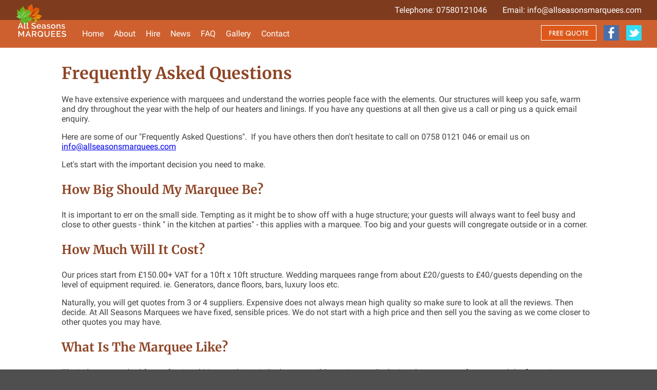

--- FILE ---
content_type: text/html; charset=UTF-8
request_url: https://www.allseasonsmarquees.com/faq/
body_size: 5855
content:
<!DOCTYPE html>
<html lang="en-GB">
<head>
<!--script>
(function(i, s, o, g, r, a, m) {
i['GoogleAnalyticsObject'] = r;
i[r] = i[r] || function() {
(i[r].q = i[r].q || []).push(arguments)
}, i[r].l = 1 * new Date();
a = s.createElement(o),
m = s.getElementsByTagName(o)[0];
a.async = 1;
a.src = g;
m.parentNode.insertBefore(a, m)
})(window, document, 'script', 'https://www.google-analytics.com/analytics.js', 'ga');
ga('create', 'UA-87020458-1', 'auto');
ga('send', 'pageview');
</script-->
<!-- Google tag (gtag.js) -->
<script async src="https://www.googletagmanager.com/gtag/js?id=G-49VB3WSYBC"></script>
<script>
  window.dataLayer = window.dataLayer || [];
  function gtag(){dataLayer.push(arguments);}
  gtag('js', new Date());
  gtag('config', 'G-49VB3WSYBC');
</script>
<title>Frequently asked Questions</title>
<meta charset="utf-8">
<meta property="og:locale" content="en_GB">
<meta property="og:type" content="website">
<meta name="description" content="We understand the worries people face with the elements. Structures to keep you safe, warm and dry throughout the year with the help of our heaters and linings.">
<meta name="keywords" content="">
<meta name="viewport" content="width=device-width, initial-scale=1.0">
<meta name="robots" content="follow, index">
<link rel="shortcut icon" href="https://www.allseasonsmarquees.com/library/icons/favicon.ico" type="image/x-icon">
<link rel="apple-touch-icon" sizes="76x76" href="https://www.allseasonsmarquees.com/library/icons/apple-touch-icon-76x76.png">
<link rel="preconnect" href="//ajax.googleapis.com" crossorigin>
<link rel="preconnect" href="//www.googletagmanager.com" crossorigin>
<link rel="dns-prefetch" href="//ajax.googleapis.com">
<link rel="dns-prefetch" href="//www.googletagmanager.com">
<link type="text/css" media="all" href="https://www.allseasonsmarquees.com/library/css/default.min.css" rel="stylesheet">
<script src="https://ajax.googleapis.com/ajax/libs/jquery/3.5.1/jquery.min.js"></script>
<link rel="stylesheet" href="https://ajax.googleapis.com/ajax/libs/jqueryui/1.12.1/themes/smoothness/jquery-ui.css">
<script src="https://ajax.googleapis.com/ajax/libs/jqueryui/1.12.1/jquery-ui.min.js"></script>
</head>
<body>

	<div class="header">
				<div class="header_contact">
			<div></div>
			<div>Telephone: <a title="Office telephone number" href="tel:07580121046">07580121046</a></div>
<div>Email: <a href="mailto:info@allseasonsmarquees.com">info@allseasonsmarquees.com</a></div>
		</div>
				<div class="header_menu">
			<div><a class="logo" href="/"><img src="/library/images/logo.png" alt="Marquee Hire Dorset, Wiltshire, Hampshire & New Forest"></a></div><div><ul><li><a rel="home" title="Go to home page" href="/">Home</a></li><li><a rel="follow, index" title="Go to About" href="/about/">About</a><ul><li><a rel="follow, index" title="Go to Terms and Conditions" href="/terms-and-conditions3/">Terms and Conditions</a><ul></ul>
</li><li><a rel="follow, index" title="Go to Free quote" href="/free-quote/">Free quote</a><ul></ul>
</li></ul>
</li><li><a rel="follow, index" title="Go to Hire" href="/hire/">Hire</a><ul><li><a rel="follow, index" title="Go to Sound Systems" href="/sound-systems/">Sound Systems</a><ul></ul>
</li><li><a rel="follow, index" title="Go to Table Hire" href="/table-hire/">Table Hire</a><ul></ul>
</li><li><a rel="follow, index" title="Go to Marquee Accessories" href="/marquee-accessories/">Marquee Accessories</a><ul></ul>
</li><li><a rel="follow, index" title="Go to Supplemental Marquees" href="/supplemental-marquees/">Supplemental Marquees</a><ul></ul>
</li><li><a rel="follow, index" title="Go to Bars" href="/bars/">Bars</a><ul></ul>
</li><li><a rel="follow, index" title="Go to Heaters" href="/heaters/">Heaters</a><ul></ul>
</li><li><a rel="follow, index" title="Go to Generators" href="/generators/">Generators</a><ul></ul>
</li><li><a rel="follow, index" title="Go to Dance Floors" href="/dance-floors/">Dance Floors</a><ul></ul>
</li><li><a rel="follow, index" title="Go to Flooring" href="/flooring/">Flooring</a><ul></ul>
</li><li><a rel="follow, index" title="Go to Lighting" href="/lighting/">Lighting</a><ul></ul>
</li><li><a rel="follow, index" title="Go to Linings and Interiors" href="/linings-and-interiors/">Linings and Interiors</a><ul></ul>
</li><li><a rel="follow, index" title="Go to Soft Seating Areas" href="/soft-seating-areas/">Soft Seating Areas</a><ul></ul>
</li><li><a rel="follow, index" title="Go to Chair Hire" href="/chair-hire/">Chair Hire</a><ul></ul>
</li></ul>
</li><li><a rel="follow, index" title="Go to News" href="/news/">News</a><ul></ul>
</li><li><a rel="follow, index" title="Go to FAQ" href="/faq/">FAQ</a><ul></ul>
</li><li><a rel="follow, index" title="Go to Gallery" href="/gallery/">Gallery</a><ul></ul>
</li><li><a rel="follow, index" title="Go to Contact" href="/contact/">Contact</a><ul></ul>
</li></ul>
</div><div>
	<a class="quote_button" href="/free-quote/"><img src="/library/images/free_quote.png" alt="Free quote"></a>
	<a target="_blank" title="Follow us on Facebook" rel="nofollow, noopener" href="https://www.facebook.com/Marquee.hire.Dorset.and.Hampshire/" class="follow follow_facebook"></a>
	<a target="_blank" title="Follow us on Twitter" rel="nofollow, noopener" href="https://twitter.com/AllSsnsMARQUEES" class="follow follow_twitter"></a>
</div><div>
	<img class="burger_menu" src="/library/icons/burger.png" alt="Mobile menu">
</div>		</div>
		<div class="menum"></div>
	</div>
	<div class="wrapper">
	<div class="content">
		<h1>Frequently asked Questions</h1>
<p>We have extensive experience with marquees and understand the worries people face with the elements. Our structures will keep you safe, warm and dry throughout the year with the help of our heaters and linings. If you have any questions at all then give us a call or ping us a quick email enquiry.</p>
<p>Here are some of our "Frequently Asked Questions".&nbsp; If you have others then don't hesitate to call on 0758 0121 046 or email us on <a href="mailto:info@allseasonsmarquees.com" target="_blank" rel="noopener">info@allseasonsmarquees.com</a></p>
<p>Let's start with the important decision you need to make.</p>
<h3>How big should my Marquee be?&nbsp;</h3>
<p>It is important to err on the small side. Tempting as it might be to show off with a huge structure; your guests will always want to feel busy and close to other guests - think " in the kitchen at parties" - this applies with a marquee. Too big and your guests will congregate outside or in a corner.</p>
<h3>How much will it cost?&nbsp;</h3>
<p>Our prices start from &pound;150.00+ VAT for a 10ft x 10ft structure. Wedding marquees range from about &pound;20/guests to &pound;40/guests depending on the level of equipment required. ie. Generators, dance floors, bars, luxury loos etc.&nbsp;</p>
<p>Naturally, you will get quotes from 3 or 4 suppliers. Expensive does not always mean high quality so make sure to look at all the reviews. Then decide. At All Seasons Marquees we have fixed, sensible prices. We do not start with a high price and then sell you the saving as we come closer to other quotes you may have.</p>
<h3>What is the marquee like?</h3>
<p>The industry standard for professional Marquee hirers is Roder compatible equipment. Roder is a German manufacturer and the first to integrate beams in place of poles in a structure. Beware suppliers who supply thin, weak, cheap structures such as pop up tents bought from the supermarket. There are, in our area, several marquee companies offering poor quality structures but not making any accommodation for this in their cost. How can you tell? As a rule - if the structure is made up with "round poles" rather than substantial Aluminium Box beams - it is cheap! It will not be as safe as a proper structure, the canvas will be flimsy and they are generally lower in ridge height. You can tell. They look cheap - your guests will be able to tell!!!</p>
<h3>How long is the marquee normally up for?</h3>
<p>Your marquee rental can be for however long you want depending on availability. Normally a wedding marquee is built on Wednesday or Thursday and dropped on Sunday or Monday. In the summer months, we try to organise our staffing and marquees to suit the customer, however, this can be tricky when we have multiple weddings in one week. If you request your build and removal dates early then we will do everything we can to fit in with you. If you need the marquee to be removed or built on a weekend then let us know and we will try to accommodate this.</p>
<h3>What flooring can I have?</h3>
<p>We supply Dandy Dura polypropylene matting as standard&nbsp; ( see the flooring in "Equipment Hire ") in either sky-blue or neutral fleck. This is professional, event matting - always clean and odourless. Alternatively, we supply wooden suspended flooring with carpet.&nbsp; On occasions we have built marquees where downpours on waterlogged ground have created puddles in the marquee, please ensure that you speak to your landowner about their knowledge of any waterlogged areas and let us know in advance so we can try and prevent this spoiling your event. (Especially wedding venues who use the same area for marquees - the ground can get compacted and cause drainage issues) We also offer new and used carpet laid on the grass with a polythene underlay.</p>
<h3>You supply Ivory lining.&nbsp; Can I have white or a different colour?</h3>
<p>We can hire in different linings for your day. Coloured swags and linings come in many colours. Let us know if you would like a colour swatch sent. The Mughal marquee comes with flat, white, crisp linen lining. Clearspan, framed structures with Ivory, silk, pleated.</p>
<h3>What insurance do you have and do I need?</h3>
<p>We give you third party liability insurance as standard. However, when the marquee is in your hands it is up to you to keep it, and the equipment, safe. You can obtain full event insurance to cover you, the marquee and its equipment from around &pound;100. Let us know if you would like more information.&nbsp;</p>
<h3>Can I have a marquee in the winter?</h3>
<p>All Seasons Marquees - we build year-round. With the addition of powerful heaters, insulating lining and suspended flooring, our winter marquees are warm and dry.</p>
<h3>Do you have a delivery charge?</h3>
<p>We normally offer free delivery within a 10-mile radius, after that &pound;1 per mile.</p>
<h3>Can I rent just lining or flooring?</h3>
<p>Yes - of course. You can hire anything from us if it is available for your date. Please refer to our "Equipment Hire" page.</p>
<h3>What can I do if you don't supply something I would like?</h3>
<p>We regularly work with other marquee and hire companies to ensure that our customers have everything they could possibly want. Just ask.</p>
<h3>When do I pay?</h3>
<p>We require a 25% deposit and a signed booking form/acknowledgement e-mail within 1 week of the invoice and the balance within 3 working days of the event. If the booking form is not signed within a week of invoicing then availability will not be guaranteed but we will inform you of this.</p>
<h3>Can I change my mind about the marquee size after paying my deposit?</h3>
<p>You can change almost anything you want, within reason, up until the week of the event. Subject to availability. We do not make a penalty charge for minor changes. If you decide to radically reduce your order there would be a charge commensurate with the booking loss suffered by us.</p>
<h3>What are the rules when hiring a marquee?</h3>
<p>Full terms and conditions will be sent with your invoice. Please read these carefully. One of our big "NO-NOs" is sticky tape on the marquee whites (it sticks forever and ruins our walls). No smoking in the marquees under any circumstances.</p>
<h3>I have an uneven or sloping lawn, will a marquee work for me?</h3>
<p>We will do everything we can to offer you a stable and comfortable marquee. Really uneven surfaces may require suspended flooring at an extra cost- it looks stunning though!</p>
<h3>What if I want to put the marquee on hard standing - not grass?</h3>
<p>If you require a marquee on hard standing we supply Water weights. The larger of these hold a tonne of water each and keep the marquee in place! This will cost you around &pound;100.00 extra but less/more depending on location and size of the marquee.</p>
<h3>What if something happens to the marquee whilst it is in my possession?</h3>
<p>If damage or loss occurs then any replacements or damages are chargeable to you. When signing the booking form you are agreeing to our T&amp;Cs.&nbsp; Any damaged caused by our build failures are our responsibility. You must notify us immediately if you notice anything you believe is not as it should be. We will endeavour to rectify this ASAP.</p>
<h3>Live Music:</h3>
<p>We can recommend Bespoke Strings to play at your function. This high-quality string quartet are versatile and can offer a range of musical sets from Church sessions to background.</p>
<p>&nbsp;</p><div class="shares hidden">
<strong>Share this on</strong> 
<a class="grow_social share_facebook hidden" rel="noopener, nofollow" title="Share on Facebook" 
href="javascript:void(0)" 
onclick="javascript:genericSocialShare('http://www.facebook.com/sharer.php?u=https://www.allseasonsmarquees.com/faq/')">Facebook</a> 
<a class="grow_social share_twitter hidden" rel="noopener, nofollow" title="Share on Twitter" 
href="javascript:void(0)" 
onclick="javascript:genericSocialShare('http://twitter.com/share?text=Frequently+asked+Questions&url=https://www.allseasonsmarquees.com/faq/')">Twitter</a> 
<a class="grow_social share_linkedin hidden" rel="noopener, nofollow" title="Share on Linkedin" 
href="javascript:void(0)" 
onclick="javascript:genericSocialShare('http://www.linkedin.com/shareArticle?mini=true&url=https://www.allseasonsmarquees.com/faq/')">Linkedin</a> 
<a class="grow_social share_mix hidden" rel="noopener, nofollow" title="Share on Mix" 
href="javascript:void(0)" 
onclick="javascript:genericSocialShare('http://www.stumbleupon.com/badge/?url=https://www.allseasonsmarquees.com/faq/')">Mix</a> 
<a class="grow_social share_pinterest hidden" rel="noopener, nofollow" title="Share on Pinterest" 
href="javascript:void(0)" 
onclick="javascript:genericSocialShare('http://pinterest.com/pin/create/button/?url=https://www.allseasonsmarquees.com/faq/&media=')">Pinterest</a> 
<a class="grow_social share_reddit hidden" rel="noopener, nofollow" title="Share on Reddit" 
href="javascript:void(0)" 
onclick="javascript:genericSocialShare('http://www.reddit.com/submit?url=https://www.allseasonsmarquees.com/faq/')">Reddit</a> 
<a class="grow_social share_tumblr hidden" rel="noopener, nofollow" title="Share on Tumblr" 
href="javascript:void(0)" 
onclick="javascript:genericSocialShare('http://www.tumblr.com/share/link?url=https://www.allseasonsmarquees.com/faq/&title=Frequently+asked+Questions')">Tumblr</a> 
<a class="grow_social share_digg hidden" rel="noopener, nofollow" title="Share on Digg" 
href="javascript:void(0)" 
onclick="javascript:genericSocialShare('http://www.digg.com/submit?url=https://www.allseasonsmarquees.com/faq/')">Digg</a> 
<script type="text/javascript">
	function genericSocialShare(url){
		window.open(url,'sharer','toolbar=0,status=0,width=648,height=395');
		return true;
	}
</script>
</div>	</div>
</div>
<div class="footer">
	<div>
		<p>Welcome</p>
		<p>&copy; 2026 Marquee Hire Dorset, Wiltshire, Hampshire & New Forest</p>
		<p>Hazelmead<br />
Yeovil Road<br />
Halstock<br />
Dorset<br />
BA22 9RR</p>
		<p>Website by <a rel="nofollow noopener" target="_blank" href="https://www.cirrusdesignstudio.co.uk">Cirrus Design Studio Ltd</a></p>
	</div>
	<div>
		<p>About us</p>
		<p>All Seasons Marquees is a family run Marquee and Tent Hire company on the Hampshire, Wiltshire & Dorset border. This family run business in Dorset, established 1998 (that's over 20 years!) supplies high quality marquees and event equipment for corporate events, weddings, parties and all manner of outdoor events.</p>
	</div>
	<div>
		<p>Contact us</p>
		<p>Follow us:
			<a target="_blank" title="Follow us on Facebook" rel="nofollow, noopener" href="https://www.facebook.com/Marquee.hire.Dorset.and.Hampshire/" class="follow follow_facebook"></a>
			<a target="_blank" title="Follow us on Twitter" rel="nofollow, noopener" href="https://twitter.com/AllSsnsMARQUEES" class="follow follow_twitter"></a>
		</p>
		<p>Office: <a title="Office telephone number" href="tel:07580121046">07580121046</a></p><p>info@allseasonsmarquees.com</p>	</div>
</div>
<div class="go_to_top">
	<img src="/library/icons/up.png" alt="Top of page">
</div>	<script defer="" src="https://www.allseasonsmarquees.com/library/scripts/js.min.js"></script>
	<!--script src="//www.cirrusdesignstudio.co.uk/tracker.js?d=1768760238"></script-->
	<!--
		Our website was bespoke built 16th March 2020 by Cirrus Design Studio Ltd Dorset [cirrusdesignstudio.co.uk]
		It uses a bespoke Content Manager [Sphyder] copyright to Cirrus with only hand built plugins for security
		This page was deployed on Sunday 18th January 2026
	-->
</body>
</html>

--- FILE ---
content_type: text/html; charset=UTF-8
request_url: https://www.allseasonsmarquees.com/library/apps/reviews.php?v=Sun%20Jan%2018%202026%2018:17:19%20GMT+0000%20(Coordinated%20Universal%20Time)
body_size: 156
content:
<div class="review_box shadow"><strong>Customer Review</strong><em>"I have worked with All Seasons Marquees on various occasions varying from a small frame marquee for a summer corporate event to their large Mughal marquee for a wedding last year and I cannot fault them at all!

From the initial design meeting to the set up of the marquee all the way through to the takedown after the event, they were on board 100% and were always on hand to answer any questions.

I highly recommend All Seasons Marquees and am very much looking forward to working with them again in the near future!"</em><span>Highly Recommended from Rianna Holliss</span></div>

--- FILE ---
content_type: text/css
request_url: https://www.allseasonsmarquees.com/library/css/default.min.css
body_size: 3799
content:
body,html{font-family:Roboto,sans-serif;-webkit-font-smoothing:antialiased;-moz-osx-font-smoothing:grayscale;margin:0;font-size:100%;background-color:#4f4f4f;color:#414141;word-break:break-word}.change_font{font-family:Merriweather,serif}h1,h2,h3,h4{color:#8e4525;text-transform:capitalize;font-family:Merriweather,serif}h1{font-size:200%}h2{font-size:175%}h3{font-size:150%}h4{font-size:125%}.wrapper h1:first-child{margin-top:0}div,span,td{box-sizing:border-box}a,a:visited{transition:all .2s ease-in-out}.full{width:100%!important}.header{background-color:#ce602f;color:#fff;position:relative;z-index:1}.header a,.header a:visited{color:inherit;text-decoration:inherit}.header a:hover{text-decoration:underline}.header .header_contact{background-color:#7f3b1e}.header .header_contact,.header .header_menu{display:table;width:100%}.header .header_contact div,.header .header_menu div{display:table-cell;padding:10px 30px 10px 30px;white-space:nowrap;vertical-align:middle}.header .header_contact div:first-child{width:100%}.header .header_contact div:last-child{padding-left:0}.header_menu div:nth-child(2){width:100%;padding-left:0}.header_menu div:last-child{display:none}.header .menum{display:none;padding:30px 30px 15px 30px;background-color:#484848}.header .header_menu ul{margin:0;padding:0;list-style:none}.header .header_menu ul li{padding-right:20px;display:inline-block}.header .header_menu ul ul{display:none}.follow{width:30px;height:30px;background-color:#000;display:inline-block;margin-left:10px;background-size:cover;background-position:center center}.follow:hover{opacity:.7}.follow_facebook{background-image:url(../icons/facebook.png)}.follow_twitter{background-image:url(../icons/twitter.png)}.follow_youtube{background-image:url(../icons/youtube.png)}.header_menu .quote_button img{height:30px;width:auto;box-sizing:border-box;border:1px solid #fff}.header_menu .quote_button img:hover{opacity:.7}.header_menu .logo{font-size:150%;display:block;padding-bottom:4px;color:#fff;text-shadow:2px 2px 5px #000}.header_menu .logo img{margin-top:-45px;height:65px;width:auto}.wrapper{background-color:#fff;padding:0;margin:0}.wrapper .content{padding:30px;max-width:1100px;margin:auto}.footer{display:table;width:100%;color:#fff;font-size:85%;background:-moz-linear-gradient(top,rgba(0,0,0,.65) 0,rgba(0,0,0,0) 27%,rgba(0,0,0,0) 34%);background:-webkit-linear-gradient(top,rgba(0,0,0,.65) 0,rgba(0,0,0,0) 27%,rgba(0,0,0,0) 34%);background:linear-gradient(to bottom,rgba(0,0,0,.65) 0,rgba(0,0,0,0) 27%,rgba(0,0,0,0) 34%)}.footer a,.footer a:visited{color:inherit;text-decoration:inherit;vertical-align:middle}.footer a:hover{text-decoration:underline}.footer div{display:table-cell;vertical-align:top;padding:30px 0 30px 0}.footer div:nth-child(1),.footer div:nth-child(2),.footer div:nth-child(3){padding-left:30px;padding-right:30px;width:30%}.footer div:nth-child(2){width:40%;border-right:1px dashed #ccc;border-left:1px dashed #ccc}.footer p{margin:0;margin-bottom:8px}.footer div p:first-of-type{font-size:125%;font-weight:700}.footer ul{padding:0;margin:0;list-style:none}.footer ul ul{display:none}.footer ul li{padding-bottom:10px}video{width:100%;height:auto;position:relative;margin-bottom:-4px;z-index:1}.video{overflow:hidden!important;position:relative;width:100%}.video div{display:table-cell;position:absolute;width:100%;height:100%;padding:30px;background-color:rgba(0,0,0,.5);color:#fff;z-index:2;text-align:center;padding-top:18%}.video div p{margin:0}.video div p:nth-child(1){font-size:250%}.video div p:nth-child(2){font-size:200%}.video div p img{height:70px;width:auto;cursor:pointer}.home_intro{text-align:center;background-color:#a9a9a9;padding:30px;color:#000;border-radius:5px;margin-bottom:30px;padding-bottom:0;border:1px solid #878787}.home_intro img{border:5px solid #ccc}.home_intro h1{margin:0;margin-bottom:20px;font-size:150%;color:#000}.go_to_top{display:none}.banner{background-size:cover;background-position:center center;background-attachment:fixed;position:relative;z-index:1;overflow:hidden}.banner_image{width:100%;height:auto}.banner_base{position:absolute;left:0;right:0;top:0;bottom:0;background-color:rgba(0,0,0,.5);background:-moz-linear-gradient(top,rgba(0,0,0,.65) 0,rgba(0,0,0,0) 27%,rgba(0,0,0,0) 34%);background:-webkit-linear-gradient(top,rgba(0,0,0,.65) 0,rgba(0,0,0,0) 27%,rgba(0,0,0,0) 34%);background:linear-gradient(to bottom,rgba(0,0,0,.65) 0,rgba(0,0,0,0) 27%,rgba(0,0,0,0) 34%)}.banner_base div{position:absolute;z-index:2;background-color:rgba(0,0,0,.7);left:0;right:0;bottom:0;padding:30px 30px 30px 30px;text-align:center;opacity:0}.banner_base img{width:50px;height:auto;opacity:1;cursor:pointer}.banner_base div p{font-size:150%}.banner_base div h1,.banner_base div p{margin:0;color:#fff}.hidden{opacity:0;transform:translate(0,30px);transition:all 1s}.visible{opacity:1;transform:translate(0,0)}.list_break{clear:both}.list_box{float:left;position:relative;margin:0 2% 4% 2%;transition:all .2s ease-in-out;box-shadow:0 4px 8px 0 rgba(0,0,0,.2),0 6px 20px 0 rgba(0,0,0,.19)}.list_box img{width:100%;height:auto;margin-bottom:-4px;border-radius:5px}.list_title{font-size:1.2vw!important;font-weight:700;padding:10px 0 10px 0}.list_box a,.list_box a:visited{display:block;margin:10px 0 0 0;text-align:center;text-decoration:none;background-color:orange;border-radius:5px;color:#fff;font-size:85%;text-transform:uppercase;padding:10px;font-weight:700}.list_box:hover{transform:scale(1.1)}.list_1 .list_box{width:100%;margin:0 0 30px 0;margin-left:0;margin-right:0}.list_2 .list_box{width:48%}.list_2 .list_box:nth-child(2n+1){clear:both;margin-left:0}.list_2 .list_box:nth-child(2n+2){margin-right:0}.list_3 .list_box{width:30.65%}.list_3 .list_box:nth-child(3n+1){clear:both;margin-left:0}.list_3 .list_box:nth-child(3n+3){margin-right:0}.list_4 .list_box{width:22%}.list_4 .list_box:nth-child(4n+1){clear:both;margin-left:0}.list_4 .list_box:nth-child(4n+4){margin-right:0}.list_image{position:relative;overflow:hidden}.list_overlay{position:absolute;left:0;right:0;bottom:0;background-color:rgba(0,0,0,.8);padding:20px;text-align:center;color:#fff}.list_overlay_full{position:absolute;left:0;right:0;bottom:0;top:0;background-color:rgba(0,0,0,.5);padding:20px;text-align:center;color:#fff}.contact_form{background-color:#f2f2f2;padding:30px 15px 30px 30px;border-radius:5px;color:#000}.contact_form label{display:block;float:left;width:50%;box-sizing:border-box;padding:0 15px 30px 0}.contact_form label input,.contact_form label textarea{width:100%}input[type=password],input[type=submit],input[type=text],select,textarea{-webkit-appearance:none;outline:0;resize:none;background-color:#fff;border:1px solid grey;border-radius:5px;font-size:inherit;font-family:inherit;padding:10px;box-sizing:border-box}select{background-image:url(/cms/private/library/icons/down.png);background-size:contain;background-position:right center;background-repeat:no-repeat;padding-right:50px}input:required,textarea:required{background-color:#f5e7e7;border-color:#dcbbbb}input[type=submit]{background-color:green;color:#fff;text-transform:uppercase;border-color:green;cursor:pointer}input[type=submit]:hover{opacity:.5}input[type=submit]:disabled{opacity:.5;cursor:not-allowed}button:focus,input:focus,select:focus,textarea:focus{outline:0}.image_align_left,.image_align_right,.image_full_width{margin:0 3% 3% 3%;border-radius:5px}.image_align_left{float:left;margin-left:0}.image_align_right{float:right;margin-right:0}.image_full_width{width:100%;height:auto;margin-left:0;margin-right:0}.verse{padding:30px;text-align:center;background-color:#bfbfbf;font-family:Merriweather,serif;color:grey;font-size:125%}.announcement{background-color:#421a1a;text-align:center;color:#f2f2f2;padding:30px}.sub_menu{text-align:left}.sub_menu a,.sub_menu a:visited{display:inline-block;padding:8px 10px 8px 10px;background-color:#848484;border-radius:5px;margin:0 10px 0 0;color:#fff;text-decoration:none}.sub_menu a:hover{background-color:#424242}.sub_menu_active{background-color:#000!important}.bible_text{font-weight:115%;font-family:Merriweather,serif}.event_location p{margin:0}.event_location{background-color:grey;padding:15px;text-align:center;color:#fff;border-radius:5px;font-size:125%}#map{height:750px;margin-bottom:30px;border-radius:5px}audio{width:300px}.audio_thumb{width:300px;height:auto;border-radius:5px}.home_title{margin:0;display:block;background-color:#ccc;border-radius:5px;color:#fff;padding:15px;text-align:center;font-family:Merriweather,serif;font-size:125%;margin-bottom:30px}.subscribe{display:none;background-color:#cbcbcb;padding:20px;margin-bottom:30px;border-radius:5px;font-size:85%}.subscribe p{margin:0;margin-bottom:10px}.subscribe .cell{padding-right:10px}.table{display:table}.row{display:table-row}.cell{display:table-cell}.nowrap{white-space:nowrap}.iframe_container,.iframe_movie{width:560px;height:315px;position:relative;box-shadow:0 4px 8px 0 rgba(0,0,0,.2),0 6px 20px 0 rgba(0,0,0,.19);border-radius:5px;overflow:hidden}.iframe_movie iframe{position:absolute;width:100%;height:100%}.shadow{box-shadow:0 4px 8px 0 rgba(0,0,0,.2),0 6px 20px 0 rgba(0,0,0,.19)}.quote_marquee_image img{width:70px;height:auto;margin-bottom:-4px}.data td{background-color:#e0e0e0}.data th{background-color:#ce602f;color:#fff}label{display:block;margin-bottom:5px;font-weight:700}.terms{background-color:#f2f2f2;height:300px;padding:20px;font-family:monospace;overflow-x:scroll;border:1px solid #ccc}.terms h1,.terms h2,.terms h3,.terms h4{font-size:125%;color:#000;font-family:monospace;margin:0;margin-bottom:10px}.grecaptcha-badge{z-index:99999;display:block!important}#map{height:400px;width:100%}.scroll_down{opacity:1}.iframe{display:block;width:560px!important;height:auto;overflow:hidden}.iframe iframe{width:100%;height:auto}.review_box{clear:both;background-color:#f2f2f2;padding:15px;border:1px solid #ccc;border-radius:10px;text-align:center;margin-bottom:30px}.review_box em,.review_box span,.review_box strong{display:block;box-sizing:border-box}.review_box strong{font-size:125%;padding-bottom:5px}.review_box em{color:grey;padding-bottom:5px;font-family:Merriweather,serif}.home_content{background-color:#fff;margin:0;padding:0;border:10px solid #fff}.home_content caption,.home_content table,.home_content tbody,.home_content td,.home_content tfoot,.home_content th,.home_content thead,.home_content tr{margin:0;padding:0;border:0;outline:0;vertical-align:baseline;background:#fff;background-color:#fff;box-sizing:border-box}.home_content table tr td{vertical-align:top;position:relative;box-sizing:border-box}.home_content div{box-sizing:border-box;padding:10px;overflow:hidden;background-color:#ce602f;border:10px solid #fff;background-position:center center;background-size:cover;min-height:200px;font-size:2vh;position:relative;transition:.5s}.home_content .row_1,.home_content .row_2{width:100%}.home_content .row_1 td:nth-child(1),.home_content .row_2 td:nth-child(1){width:40%;color:#fff}.home_content .row_1 td:nth-child(1) div{padding:30px;text-align:justify}.home_content .row_1 td:nth-child(2) div,.home_content .row_2 td:nth-child(2) div:nth-child(2),.home_content .row_2 td:nth-child(2) div:nth-child(3),.home_content .row_2 td:nth-child(2) div:nth-child(4){float:left}.home_content .row_1 td:nth-child(2) div:nth-child(1),.home_content .row_1 td:nth-child(2) div:nth-child(2){width:50%}.home_content .row_1 td:nth-child(2) div:nth-child(3),.home_content .row_1 td:nth-child(2) div:nth-child(4),.home_content .row_1 td:nth-child(2) div:nth-child(5),.home_content .row_2 td:nth-child(2) div:nth-child(2),.home_content .row_2 td:nth-child(2) div:nth-child(3),.home_content .row_2 td:nth-child(2) div:nth-child(4){width:33.33%}.home_content .row_2 td:nth-child(2) div:nth-child(3){background-size:contain;background-position:center center;background-repeat:no-repeat;background-color:#fff}.row_1 a,.row_1 a:visited{display:block;position:absolute;left:0;top:0;bottom:0;width:100%;border:5px solid #b09058;background-color:#fff;box-sizing:border-box;color:#af8e57;text-decoration:none;padding:20px;text-align:center;font-size:150%}.row_2 td:nth-child(2) div:nth-child(2){background-color:#b09058;text-align:center;font-size:100%;font-weight:700;color:#fff}.row_2 td:nth-child(2) div:nth-child(2) a:nth-child(1){margin-right:10px;display:inline-block}.row_2 td:nth-child(2) div:nth-child(2) a:nth-child(2){margin-left:10px;display:inline-block}.row_2 td:nth-child(2) div:nth-child(2) a:nth-child(3){clear:both;display:block;margin-top:10px;color:#fff;text-decoration:none;text-transform:uppercase;padding:10px 15px 10px 15px;border:3px solid #fff;box-sizing:border-box}.row_2 td:nth-child(2) div:nth-child(2) p{margin:0;margin-bottom:10px}@media screen and (max-width:768px){.img_enlarge{width:100%!important;height:auto!important;transition:.5s}.image_align_left,.image_align_right{width:50%;height:auto}.header_menu .logo img{margin-top:0;height:50px;width:auto}.header .header_menu{padding-top:10px;padding-bottom:10px}.header .header_contact{display:none}.header .header_menu div:nth-child(1){width:100%}.header .header_menu div:nth-child(2),.header .header_menu div:nth-child(3){display:none}.header .header_menu div:nth-child(4),.header .header_menu div:nth-child(4) span{display:block;cursor:pointer}.header .header_menu div:nth-child(4) img{height:20px;width:auto;margin-top:10px;border:2px solid #fff;padding:10px;border-radius:50%;background-color:rgba(0,0,0,.3)}.header .header_menu div:nth-child(4) span span:last-child{margin-bottom:0}.header .menum ul{margin:0;padding:0;list-style:none}.header .menum ul li{padding:0}.header .menum ul li a,.header .menum ul li a:visited{display:block;padding-bottom:30px}.footer{padding-top:30px;padding-bottom:30px;font-size:inherit}.footer div{display:block;padding:0;width:100%!important;padding-bottom:15px;border:none!important}.video div p:first-child{font-size:115%}.video div p:nth-child(2){font-size:100%}.go_to_top{display:block;position:fixed;z-index:3;bottom:0;height:50px;width:50px;left:50%;margin-left:-25px;background-color:rgba(0,0,0,.5);border-radius:5px 5px 0 0;padding:10px}.go_to_top img{width:100%;height:auto;filter:brightness(0) invert(1);cursor:pointer}.list_box{width:100%!important;margin:0 0 30px 0!important;margin-left:0!important;margin-right:0!important;clear:both}.contact_form label{float:none;width:100%}.sub_menu a,.sub_menu a:visited{display:block;margin:0 0 10px 0}input[type=password],input[type=text],select,textarea{width:100%;margin:0!important;margin-bottom:10px!important}#map{height:300px}.subscribe{font-size:100%;text-align:center}.subscribe .cell{padding-right:0}.subscribe .table{display:block}.subscribe .row{display:block}.subscribe .cell{display:block}.iframe_container{width:100%;padding-bottom:30%}.iframe_movie{width:100%;padding-bottom:30%}.home_content td,.home_content td div,.home_content td div a{width:100%!important;height:auto;float:none;display:block}.banner img{display:none}.banner{background-size:cover;background-position:center center;background-attachment:scroll;position:relative;z-index:1;overflow:hidden}.banner_base div p{font-size:100%}.banner_base div{padding:10px}}@font-face{font-family:Merriweather;font-style:normal;font-weight:700;src:local('Merriweather Bold'),local('Merriweather-Bold'),url(https://fonts.gstatic.com/s/merriweather/v21/u-4n0qyriQwlOrhSvowK_l52xwNZVcf6hPvhPUWH.woff2) format('woff2');unicode-range:U+0460-052F,U+1C80-1C88,U+20B4,U+2DE0-2DFF,U+A640-A69F,U+FE2E-FE2F}@font-face{font-family:Merriweather;font-style:normal;font-weight:700;src:local('Merriweather Bold'),local('Merriweather-Bold'),url(https://fonts.gstatic.com/s/merriweather/v21/u-4n0qyriQwlOrhSvowK_l52xwNZXMf6hPvhPUWH.woff2) format('woff2');unicode-range:U+0400-045F,U+0490-0491,U+04B0-04B1,U+2116}@font-face{font-family:Merriweather;font-style:normal;font-weight:700;src:local('Merriweather Bold'),local('Merriweather-Bold'),url(https://fonts.gstatic.com/s/merriweather/v21/u-4n0qyriQwlOrhSvowK_l52xwNZV8f6hPvhPUWH.woff2) format('woff2');unicode-range:U+0102-0103,U+0110-0111,U+0128-0129,U+0168-0169,U+01A0-01A1,U+01AF-01B0,U+1EA0-1EF9,U+20AB}@font-face{font-family:Merriweather;font-style:normal;font-weight:700;src:local('Merriweather Bold'),local('Merriweather-Bold'),url(https://fonts.gstatic.com/s/merriweather/v21/u-4n0qyriQwlOrhSvowK_l52xwNZVsf6hPvhPUWH.woff2) format('woff2');unicode-range:U+0100-024F,U+0259,U+1E00-1EFF,U+2020,U+20A0-20AB,U+20AD-20CF,U+2113,U+2C60-2C7F,U+A720-A7FF}@font-face{font-family:Merriweather;font-style:normal;font-weight:700;src:local('Merriweather Bold'),local('Merriweather-Bold'),url(https://fonts.gstatic.com/s/merriweather/v21/u-4n0qyriQwlOrhSvowK_l52xwNZWMf6hPvhPQ.woff2) format('woff2');unicode-range:U+0000-00FF,U+0131,U+0152-0153,U+02BB-02BC,U+02C6,U+02DA,U+02DC,U+2000-206F,U+2074,U+20AC,U+2122,U+2191,U+2193,U+2212,U+2215,U+FEFF,U+FFFD}@font-face{font-family:Roboto;font-style:normal;font-weight:400;src:local('Roboto'),local('Roboto-Regular'),url(https://fonts.gstatic.com/s/roboto/v20/KFOmCnqEu92Fr1Mu72xKKTU1Kvnz.woff2) format('woff2');unicode-range:U+0460-052F,U+1C80-1C88,U+20B4,U+2DE0-2DFF,U+A640-A69F,U+FE2E-FE2F}@font-face{font-family:Roboto;font-style:normal;font-weight:400;src:local('Roboto'),local('Roboto-Regular'),url(https://fonts.gstatic.com/s/roboto/v20/KFOmCnqEu92Fr1Mu5mxKKTU1Kvnz.woff2) format('woff2');unicode-range:U+0400-045F,U+0490-0491,U+04B0-04B1,U+2116}@font-face{font-family:Roboto;font-style:normal;font-weight:400;src:local('Roboto'),local('Roboto-Regular'),url(https://fonts.gstatic.com/s/roboto/v20/KFOmCnqEu92Fr1Mu7mxKKTU1Kvnz.woff2) format('woff2');unicode-range:U+1F00-1FFF}@font-face{font-family:Roboto;font-style:normal;font-weight:400;src:local('Roboto'),local('Roboto-Regular'),url(https://fonts.gstatic.com/s/roboto/v20/KFOmCnqEu92Fr1Mu4WxKKTU1Kvnz.woff2) format('woff2');unicode-range:U+0370-03FF}@font-face{font-family:Roboto;font-style:normal;font-weight:400;src:local('Roboto'),local('Roboto-Regular'),url(https://fonts.gstatic.com/s/roboto/v20/KFOmCnqEu92Fr1Mu7WxKKTU1Kvnz.woff2) format('woff2');unicode-range:U+0102-0103,U+0110-0111,U+0128-0129,U+0168-0169,U+01A0-01A1,U+01AF-01B0,U+1EA0-1EF9,U+20AB}@font-face{font-family:Roboto;font-style:normal;font-weight:400;src:local('Roboto'),local('Roboto-Regular'),url(https://fonts.gstatic.com/s/roboto/v20/KFOmCnqEu92Fr1Mu7GxKKTU1Kvnz.woff2) format('woff2');unicode-range:U+0100-024F,U+0259,U+1E00-1EFF,U+2020,U+20A0-20AB,U+20AD-20CF,U+2113,U+2C60-2C7F,U+A720-A7FF}@font-face{font-family:Roboto;font-style:normal;font-weight:400;src:local('Roboto'),local('Roboto-Regular'),url(https://fonts.gstatic.com/s/roboto/v20/KFOmCnqEu92Fr1Mu4mxKKTU1Kg.woff2) format('woff2');unicode-range:U+0000-00FF,U+0131,U+0152-0153,U+02BB-02BC,U+02C6,U+02DA,U+02DC,U+2000-206F,U+2074,U+20AC,U+2122,U+2191,U+2193,U+2212,U+2215,U+FEFF,U+FFFD}@font-face{font-family:Roboto;font-style:normal;font-weight:700;src:local('Roboto Bold'),local('Roboto-Bold'),url(https://fonts.gstatic.com/s/roboto/v20/KFOlCnqEu92Fr1MmWUlfCRc4AMP6lbBP.woff2) format('woff2');unicode-range:U+0460-052F,U+1C80-1C88,U+20B4,U+2DE0-2DFF,U+A640-A69F,U+FE2E-FE2F}@font-face{font-family:Roboto;font-style:normal;font-weight:700;src:local('Roboto Bold'),local('Roboto-Bold'),url(https://fonts.gstatic.com/s/roboto/v20/KFOlCnqEu92Fr1MmWUlfABc4AMP6lbBP.woff2) format('woff2');unicode-range:U+0400-045F,U+0490-0491,U+04B0-04B1,U+2116}@font-face{font-family:Roboto;font-style:normal;font-weight:700;src:local('Roboto Bold'),local('Roboto-Bold'),url(https://fonts.gstatic.com/s/roboto/v20/KFOlCnqEu92Fr1MmWUlfCBc4AMP6lbBP.woff2) format('woff2');unicode-range:U+1F00-1FFF}@font-face{font-family:Roboto;font-style:normal;font-weight:700;src:local('Roboto Bold'),local('Roboto-Bold'),url(https://fonts.gstatic.com/s/roboto/v20/KFOlCnqEu92Fr1MmWUlfBxc4AMP6lbBP.woff2) format('woff2');unicode-range:U+0370-03FF}@font-face{font-family:Roboto;font-style:normal;font-weight:700;src:local('Roboto Bold'),local('Roboto-Bold'),url(https://fonts.gstatic.com/s/roboto/v20/KFOlCnqEu92Fr1MmWUlfCxc4AMP6lbBP.woff2) format('woff2');unicode-range:U+0102-0103,U+0110-0111,U+0128-0129,U+0168-0169,U+01A0-01A1,U+01AF-01B0,U+1EA0-1EF9,U+20AB}@font-face{font-family:Roboto;font-style:normal;font-weight:700;src:local('Roboto Bold'),local('Roboto-Bold'),url(https://fonts.gstatic.com/s/roboto/v20/KFOlCnqEu92Fr1MmWUlfChc4AMP6lbBP.woff2) format('woff2');unicode-range:U+0100-024F,U+0259,U+1E00-1EFF,U+2020,U+20A0-20AB,U+20AD-20CF,U+2113,U+2C60-2C7F,U+A720-A7FF}@font-face{font-family:Roboto;font-style:normal;font-weight:700;src:local('Roboto Bold'),local('Roboto-Bold'),url(https://fonts.gstatic.com/s/roboto/v20/KFOlCnqEu92Fr1MmWUlfBBc4AMP6lQ.woff2) format('woff2');unicode-range:U+0000-00FF,U+0131,U+0152-0153,U+02BB-02BC,U+02C6,U+02DA,U+02DC,U+2000-206F,U+2074,U+20AC,U+2122,U+2191,U+2193,U+2212,U+2215,U+FEFF,U+FFFD}.shares{overflow:auto;padding:20px 0 20px 0;clear:both}.shares a,.shares a:visited{display:inline-block;padding:5px 10px 5px 10px;text-decoration:none;margin-right:5px;border-radius:5px;color:#fff;font-size:90%;box-sizing:border-box;text-align:center;font-weight:700}.grow_social{transition:all .2s ease-in-out}.grow_social:hover{transform:scale(1.2)}.share_facebook{background-color:#4768ad!important}.share_twitter{background-color:#4190d3!important}.share_linkedin{background-color:#2d72ab!important}.share_mix{background-color:#ed8848!important}.share_pinterest{background-color:#d03034!important}.share_reddit{background-color:#e1512c!important}.share_email{background-color:#79847e!important}.share_tumblr{background-color:#000!important}.share_yummly{background-color:#df611d!important}.share_digg{background-color:#000!important}@media screen and (max-width:768px){.shares a,.shares a:visited{display:block;width:100%;margin-right:0;border-radius:5px;color:#fff;font-size:100%;margin-bottom:4px}}

--- FILE ---
content_type: application/javascript
request_url: https://www.allseasonsmarquees.com/library/scripts/js.min.js
body_size: 882
content:
var mobile=900,window_width=$(window).width();function lazy_load(){$("img").each(function(){var t=$(this).attr("data-src");void 0!==t&&$(this).attr("src",t)})}function load_mobile(){$(".menum").load("/library/apps/menu-m.php","",function(){$(".menum").slideToggle(250)})}function fade_loader(){for(var t=$(document).scrollTop()+$(window).height(),e=$(".hidden"),i=0;i<e.length;i++){var r=e[i];$(r).position().top<t?$(r).addClass("visible"):$(r).removeClass("visible")}}function check_form(){var t="";return $("input:required, textarea:required").each(function(){""==$(this).val()&&(t=t+$(this).attr("name")+" is required\r\n")}),t}function single_review(){data_array={},$.ajax({type:"post",data:data_array,cache:!1,timeout:3e4,url:"/library/apps/reviews.php?v="+new Date,dataType:"text",success:function(t){$(".single_review").html(t)},error:function(){alert("Oops sorry but there seems to have been an error processing your subscription. Please try again!")}})}function set_box_sizes(t){if($(window).width()>t){var e=$(".row_1 tr td:nth-child(1)").width(),i=$(".row_1 tr td:nth-child(1)").width()/2;$(".row_1 tr td:nth-child(1) div").css({height:e+"px"}),$(".row_1 tr td:nth-child(2) div:nth-child(1), .row_1 tr td:nth-child(2) div:nth-child(2), .row_1 tr td:nth-child(2) div:nth-child(3), .row_1 tr td:nth-child(2) div:nth-child(4), .row_1 tr td:nth-child(2) div:nth-child(5)").css({"min-height":i+"px"});e=$(".row_2 tr td:nth-child(1)").width(),i=$(".row_2 tr td:nth-child(1)").width()/2;$(".row_2 tr td:nth-child(1) div").css({height:e+"px"}),$(".row_2 tr td:nth-child(2) div:nth-child(1), .row_2 tr td:nth-child(2) div:nth-child(2), .row_2 tr td:nth-child(2) div:nth-child(3), .row_2 tr td:nth-child(2) div:nth-child(4), .row_2 tr td:nth-child(2) div:nth-child(5)").css({"min-height":i+"px"})}}$(function(){$(document).ready(function(){lazy_load(),fade_loader()})}),$(document).on("click",".image_align_right, .image_align_left",function(t){$("img").removeClass("img_enlarge"),$(window).width()<=mobile&&$(this).addClass("img_enlarge")}),$(document).on("click",".img_enlarge",function(t){$(this).removeClass("img_enlarge")}),$(document).on("click",".check_form",function(t){var e=check_form();return""==e||(alert(e),!1)}),$(document).on("click",".burger_menu",function(t){$(this).addClass("close_menu"),$(this).css({"-webkit-transform":"rotate(90deg)","-moz-transform":"rotate(90deg)",transform:"rotate(90deg)",transition:"transform 0.25s ease-in-out"}),load_mobile(),t.preventDefault()}),$(document).on("click",".close_menu",function(t){$(this).removeClass("close_menu"),$(this).css({"-webkit-transform":"rotate(0deg)","-moz-transform":"rotate(0deg)",transform:"rotate(0deg)",transition:"transform 0.25s ease-in-out"}),t.preventDefault()}),$(window).on("resize",function(){$(this).width()!=window_width&&($(this).removeClass("close_menu"),$(".menum:visible").css({display:"none"}),$(".burger_menu").css({"-webkit-transform":"rotate(0deg)","-moz-transform":"rotate(0deg)",transform:"rotate(0deg)",transition:"transform 0.25s ease-in-out"}))}),$(document).on("click",".video div p img",function(t){$("html, body").animate({scrollTop:$(".wrapper").offset().top},1e3)}),$(document).on("click",".go_to_top",function(t){$("html, body").animate({scrollTop:$(".header").offset().top},1e3)}),$(document).on("scroll",function(){fade_loader()}),$(document).ready(function(){$(".list_image").css({"padding-bottom":"70%","background-color":"grey","background-size":"cover","background-position":"center center","border-radius":"5px"});var t=0;$(".list_box img").each(function(){t++;var e=$(this).attr("data-src");$(".list_image_"+t).css({"background-image":"url("+e+")"})}),$(".list_box img").remove(),$("iframe").each(function(){$(this).wrap('<div class="iframe_container_youtube"></div>')}),single_review()}),$(document).ready(function(){$(".subscribe").load("/library/apps/subscribe.app.php")}),$(document).on("click",".subscribe_click",function(){var t=$("#subscriber_email").val(),e=$("#subscriber_name").val();return""==t||""==e?alert("Please complete both fields"):(data_array={subscriber_email:t,subscriber_name:e,method:"subscribe"},$.ajax({type:"post",data:data_array,cache:!1,timeout:3e4,url:"/library/apps/subscribe.process.php?v="+new Date,dataType:"text",success:function(t){$(".subscribe form").html(t)},error:function(){alert("Oops sorry but there seems to have been an error processing your subscription. Please try again!")}})),!1}),$(document).ready(function(){set_box_sizes(mobile)}),$(window).resize(function(){set_box_sizes(mobile)});